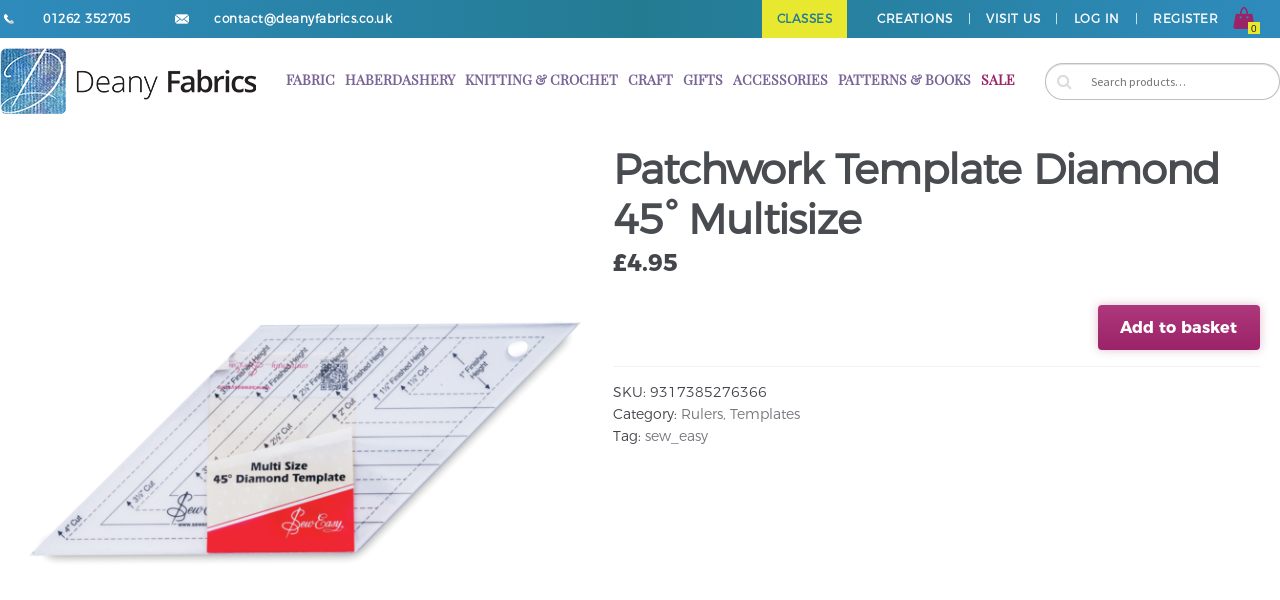

--- FILE ---
content_type: text/html; charset=UTF-8
request_url: https://deanyfabrics.co.uk/product/patchwork-template-diamond-45-multisize/
body_size: 15147
content:
	<!DOCTYPE html>
<html lang="en-GB">
<head>

<meta name="msvalidate.01" content="A8534C238357280D855DB66B915CC862" />

<meta charset="UTF-8">
<meta name="viewport" content="width=device-width, initial-scale=1, maximum-scale=1.0, user-scalable=no">

<meta property="og:title" content="Deany Fabrics - UK fabrics site" />
<meta property="og:description" content="Deany Fabrics is a small family owned and operated shop in the Yorkshirecoastal town of Bridlington." />
<meta property="og:image" content="https://deanyfabrics.co.uk/wp/wp-content/uploads/2017/02/fb.jpg" />

<link rel="icon" type="image/png" sizes="32x32" href="https://deanyfabrics.co.uk/wp-content/themes/deanystorefront/hardcode-include/art/favicon-32x32.png">

<title>Patchwork Template Diamond 45° Multisize &#8211; Deany Fabrics</title>
	<script type="text/javascript">
		var path = 'https://deanyfabrics.co.uk/wp-content/themes/deanystorefront';
		var url = 'https://deanyfabrics.co.uk';
		var ajaxurl = 'https://deanyfabrics.co.uk/wp-admin/admin-ajax.php';
	</script>
<meta name='robots' content='max-image-preview:large' />
<link rel='dns-prefetch' href='//deanyfabrics.co.uk' />
<link rel='dns-prefetch' href='//fonts.googleapis.com' />
<link rel="alternate" type="application/rss+xml" title="Deany Fabrics &raquo; Feed" href="https://deanyfabrics.co.uk/feed/" />
<link rel="alternate" type="application/rss+xml" title="Deany Fabrics &raquo; Comments Feed" href="https://deanyfabrics.co.uk/comments/feed/" />
<link rel="alternate" title="oEmbed (JSON)" type="application/json+oembed" href="https://deanyfabrics.co.uk/wp-json/oembed/1.0/embed?url=https%3A%2F%2Fdeanyfabrics.co.uk%2Fproduct%2Fpatchwork-template-diamond-45-multisize%2F" />
<link rel="alternate" title="oEmbed (XML)" type="text/xml+oembed" href="https://deanyfabrics.co.uk/wp-json/oembed/1.0/embed?url=https%3A%2F%2Fdeanyfabrics.co.uk%2Fproduct%2Fpatchwork-template-diamond-45-multisize%2F&#038;format=xml" />
<style id='wp-img-auto-sizes-contain-inline-css' type='text/css'>
img:is([sizes=auto i],[sizes^="auto," i]){contain-intrinsic-size:3000px 1500px}
/*# sourceURL=wp-img-auto-sizes-contain-inline-css */
</style>
<style id='wp-emoji-styles-inline-css' type='text/css'>

	img.wp-smiley, img.emoji {
		display: inline !important;
		border: none !important;
		box-shadow: none !important;
		height: 1em !important;
		width: 1em !important;
		margin: 0 0.07em !important;
		vertical-align: -0.1em !important;
		background: none !important;
		padding: 0 !important;
	}
/*# sourceURL=wp-emoji-styles-inline-css */
</style>
<style id='wp-block-library-inline-css' type='text/css'>
:root{--wp-block-synced-color:#7a00df;--wp-block-synced-color--rgb:122,0,223;--wp-bound-block-color:var(--wp-block-synced-color);--wp-editor-canvas-background:#ddd;--wp-admin-theme-color:#007cba;--wp-admin-theme-color--rgb:0,124,186;--wp-admin-theme-color-darker-10:#006ba1;--wp-admin-theme-color-darker-10--rgb:0,107,160.5;--wp-admin-theme-color-darker-20:#005a87;--wp-admin-theme-color-darker-20--rgb:0,90,135;--wp-admin-border-width-focus:2px}@media (min-resolution:192dpi){:root{--wp-admin-border-width-focus:1.5px}}.wp-element-button{cursor:pointer}:root .has-very-light-gray-background-color{background-color:#eee}:root .has-very-dark-gray-background-color{background-color:#313131}:root .has-very-light-gray-color{color:#eee}:root .has-very-dark-gray-color{color:#313131}:root .has-vivid-green-cyan-to-vivid-cyan-blue-gradient-background{background:linear-gradient(135deg,#00d084,#0693e3)}:root .has-purple-crush-gradient-background{background:linear-gradient(135deg,#34e2e4,#4721fb 50%,#ab1dfe)}:root .has-hazy-dawn-gradient-background{background:linear-gradient(135deg,#faaca8,#dad0ec)}:root .has-subdued-olive-gradient-background{background:linear-gradient(135deg,#fafae1,#67a671)}:root .has-atomic-cream-gradient-background{background:linear-gradient(135deg,#fdd79a,#004a59)}:root .has-nightshade-gradient-background{background:linear-gradient(135deg,#330968,#31cdcf)}:root .has-midnight-gradient-background{background:linear-gradient(135deg,#020381,#2874fc)}:root{--wp--preset--font-size--normal:16px;--wp--preset--font-size--huge:42px}.has-regular-font-size{font-size:1em}.has-larger-font-size{font-size:2.625em}.has-normal-font-size{font-size:var(--wp--preset--font-size--normal)}.has-huge-font-size{font-size:var(--wp--preset--font-size--huge)}.has-text-align-center{text-align:center}.has-text-align-left{text-align:left}.has-text-align-right{text-align:right}.has-fit-text{white-space:nowrap!important}#end-resizable-editor-section{display:none}.aligncenter{clear:both}.items-justified-left{justify-content:flex-start}.items-justified-center{justify-content:center}.items-justified-right{justify-content:flex-end}.items-justified-space-between{justify-content:space-between}.screen-reader-text{border:0;clip-path:inset(50%);height:1px;margin:-1px;overflow:hidden;padding:0;position:absolute;width:1px;word-wrap:normal!important}.screen-reader-text:focus{background-color:#ddd;clip-path:none;color:#444;display:block;font-size:1em;height:auto;left:5px;line-height:normal;padding:15px 23px 14px;text-decoration:none;top:5px;width:auto;z-index:100000}html :where(.has-border-color){border-style:solid}html :where([style*=border-top-color]){border-top-style:solid}html :where([style*=border-right-color]){border-right-style:solid}html :where([style*=border-bottom-color]){border-bottom-style:solid}html :where([style*=border-left-color]){border-left-style:solid}html :where([style*=border-width]){border-style:solid}html :where([style*=border-top-width]){border-top-style:solid}html :where([style*=border-right-width]){border-right-style:solid}html :where([style*=border-bottom-width]){border-bottom-style:solid}html :where([style*=border-left-width]){border-left-style:solid}html :where(img[class*=wp-image-]){height:auto;max-width:100%}:where(figure){margin:0 0 1em}html :where(.is-position-sticky){--wp-admin--admin-bar--position-offset:var(--wp-admin--admin-bar--height,0px)}@media screen and (max-width:600px){html :where(.is-position-sticky){--wp-admin--admin-bar--position-offset:0px}}

/*# sourceURL=wp-block-library-inline-css */
</style><link rel='stylesheet' id='wc-blocks-style-css' href='https://deanyfabrics.co.uk/wp-content/plugins/woocommerce/assets/client/blocks/wc-blocks.css?ver=wc-10.2.2' type='text/css' media='all' />
<style id='global-styles-inline-css' type='text/css'>
:root{--wp--preset--aspect-ratio--square: 1;--wp--preset--aspect-ratio--4-3: 4/3;--wp--preset--aspect-ratio--3-4: 3/4;--wp--preset--aspect-ratio--3-2: 3/2;--wp--preset--aspect-ratio--2-3: 2/3;--wp--preset--aspect-ratio--16-9: 16/9;--wp--preset--aspect-ratio--9-16: 9/16;--wp--preset--color--black: #000000;--wp--preset--color--cyan-bluish-gray: #abb8c3;--wp--preset--color--white: #ffffff;--wp--preset--color--pale-pink: #f78da7;--wp--preset--color--vivid-red: #cf2e2e;--wp--preset--color--luminous-vivid-orange: #ff6900;--wp--preset--color--luminous-vivid-amber: #fcb900;--wp--preset--color--light-green-cyan: #7bdcb5;--wp--preset--color--vivid-green-cyan: #00d084;--wp--preset--color--pale-cyan-blue: #8ed1fc;--wp--preset--color--vivid-cyan-blue: #0693e3;--wp--preset--color--vivid-purple: #9b51e0;--wp--preset--gradient--vivid-cyan-blue-to-vivid-purple: linear-gradient(135deg,rgb(6,147,227) 0%,rgb(155,81,224) 100%);--wp--preset--gradient--light-green-cyan-to-vivid-green-cyan: linear-gradient(135deg,rgb(122,220,180) 0%,rgb(0,208,130) 100%);--wp--preset--gradient--luminous-vivid-amber-to-luminous-vivid-orange: linear-gradient(135deg,rgb(252,185,0) 0%,rgb(255,105,0) 100%);--wp--preset--gradient--luminous-vivid-orange-to-vivid-red: linear-gradient(135deg,rgb(255,105,0) 0%,rgb(207,46,46) 100%);--wp--preset--gradient--very-light-gray-to-cyan-bluish-gray: linear-gradient(135deg,rgb(238,238,238) 0%,rgb(169,184,195) 100%);--wp--preset--gradient--cool-to-warm-spectrum: linear-gradient(135deg,rgb(74,234,220) 0%,rgb(151,120,209) 20%,rgb(207,42,186) 40%,rgb(238,44,130) 60%,rgb(251,105,98) 80%,rgb(254,248,76) 100%);--wp--preset--gradient--blush-light-purple: linear-gradient(135deg,rgb(255,206,236) 0%,rgb(152,150,240) 100%);--wp--preset--gradient--blush-bordeaux: linear-gradient(135deg,rgb(254,205,165) 0%,rgb(254,45,45) 50%,rgb(107,0,62) 100%);--wp--preset--gradient--luminous-dusk: linear-gradient(135deg,rgb(255,203,112) 0%,rgb(199,81,192) 50%,rgb(65,88,208) 100%);--wp--preset--gradient--pale-ocean: linear-gradient(135deg,rgb(255,245,203) 0%,rgb(182,227,212) 50%,rgb(51,167,181) 100%);--wp--preset--gradient--electric-grass: linear-gradient(135deg,rgb(202,248,128) 0%,rgb(113,206,126) 100%);--wp--preset--gradient--midnight: linear-gradient(135deg,rgb(2,3,129) 0%,rgb(40,116,252) 100%);--wp--preset--font-size--small: 13px;--wp--preset--font-size--medium: 20px;--wp--preset--font-size--large: 36px;--wp--preset--font-size--x-large: 42px;--wp--preset--spacing--20: 0.44rem;--wp--preset--spacing--30: 0.67rem;--wp--preset--spacing--40: 1rem;--wp--preset--spacing--50: 1.5rem;--wp--preset--spacing--60: 2.25rem;--wp--preset--spacing--70: 3.38rem;--wp--preset--spacing--80: 5.06rem;--wp--preset--shadow--natural: 6px 6px 9px rgba(0, 0, 0, 0.2);--wp--preset--shadow--deep: 12px 12px 50px rgba(0, 0, 0, 0.4);--wp--preset--shadow--sharp: 6px 6px 0px rgba(0, 0, 0, 0.2);--wp--preset--shadow--outlined: 6px 6px 0px -3px rgb(255, 255, 255), 6px 6px rgb(0, 0, 0);--wp--preset--shadow--crisp: 6px 6px 0px rgb(0, 0, 0);}:where(.is-layout-flex){gap: 0.5em;}:where(.is-layout-grid){gap: 0.5em;}body .is-layout-flex{display: flex;}.is-layout-flex{flex-wrap: wrap;align-items: center;}.is-layout-flex > :is(*, div){margin: 0;}body .is-layout-grid{display: grid;}.is-layout-grid > :is(*, div){margin: 0;}:where(.wp-block-columns.is-layout-flex){gap: 2em;}:where(.wp-block-columns.is-layout-grid){gap: 2em;}:where(.wp-block-post-template.is-layout-flex){gap: 1.25em;}:where(.wp-block-post-template.is-layout-grid){gap: 1.25em;}.has-black-color{color: var(--wp--preset--color--black) !important;}.has-cyan-bluish-gray-color{color: var(--wp--preset--color--cyan-bluish-gray) !important;}.has-white-color{color: var(--wp--preset--color--white) !important;}.has-pale-pink-color{color: var(--wp--preset--color--pale-pink) !important;}.has-vivid-red-color{color: var(--wp--preset--color--vivid-red) !important;}.has-luminous-vivid-orange-color{color: var(--wp--preset--color--luminous-vivid-orange) !important;}.has-luminous-vivid-amber-color{color: var(--wp--preset--color--luminous-vivid-amber) !important;}.has-light-green-cyan-color{color: var(--wp--preset--color--light-green-cyan) !important;}.has-vivid-green-cyan-color{color: var(--wp--preset--color--vivid-green-cyan) !important;}.has-pale-cyan-blue-color{color: var(--wp--preset--color--pale-cyan-blue) !important;}.has-vivid-cyan-blue-color{color: var(--wp--preset--color--vivid-cyan-blue) !important;}.has-vivid-purple-color{color: var(--wp--preset--color--vivid-purple) !important;}.has-black-background-color{background-color: var(--wp--preset--color--black) !important;}.has-cyan-bluish-gray-background-color{background-color: var(--wp--preset--color--cyan-bluish-gray) !important;}.has-white-background-color{background-color: var(--wp--preset--color--white) !important;}.has-pale-pink-background-color{background-color: var(--wp--preset--color--pale-pink) !important;}.has-vivid-red-background-color{background-color: var(--wp--preset--color--vivid-red) !important;}.has-luminous-vivid-orange-background-color{background-color: var(--wp--preset--color--luminous-vivid-orange) !important;}.has-luminous-vivid-amber-background-color{background-color: var(--wp--preset--color--luminous-vivid-amber) !important;}.has-light-green-cyan-background-color{background-color: var(--wp--preset--color--light-green-cyan) !important;}.has-vivid-green-cyan-background-color{background-color: var(--wp--preset--color--vivid-green-cyan) !important;}.has-pale-cyan-blue-background-color{background-color: var(--wp--preset--color--pale-cyan-blue) !important;}.has-vivid-cyan-blue-background-color{background-color: var(--wp--preset--color--vivid-cyan-blue) !important;}.has-vivid-purple-background-color{background-color: var(--wp--preset--color--vivid-purple) !important;}.has-black-border-color{border-color: var(--wp--preset--color--black) !important;}.has-cyan-bluish-gray-border-color{border-color: var(--wp--preset--color--cyan-bluish-gray) !important;}.has-white-border-color{border-color: var(--wp--preset--color--white) !important;}.has-pale-pink-border-color{border-color: var(--wp--preset--color--pale-pink) !important;}.has-vivid-red-border-color{border-color: var(--wp--preset--color--vivid-red) !important;}.has-luminous-vivid-orange-border-color{border-color: var(--wp--preset--color--luminous-vivid-orange) !important;}.has-luminous-vivid-amber-border-color{border-color: var(--wp--preset--color--luminous-vivid-amber) !important;}.has-light-green-cyan-border-color{border-color: var(--wp--preset--color--light-green-cyan) !important;}.has-vivid-green-cyan-border-color{border-color: var(--wp--preset--color--vivid-green-cyan) !important;}.has-pale-cyan-blue-border-color{border-color: var(--wp--preset--color--pale-cyan-blue) !important;}.has-vivid-cyan-blue-border-color{border-color: var(--wp--preset--color--vivid-cyan-blue) !important;}.has-vivid-purple-border-color{border-color: var(--wp--preset--color--vivid-purple) !important;}.has-vivid-cyan-blue-to-vivid-purple-gradient-background{background: var(--wp--preset--gradient--vivid-cyan-blue-to-vivid-purple) !important;}.has-light-green-cyan-to-vivid-green-cyan-gradient-background{background: var(--wp--preset--gradient--light-green-cyan-to-vivid-green-cyan) !important;}.has-luminous-vivid-amber-to-luminous-vivid-orange-gradient-background{background: var(--wp--preset--gradient--luminous-vivid-amber-to-luminous-vivid-orange) !important;}.has-luminous-vivid-orange-to-vivid-red-gradient-background{background: var(--wp--preset--gradient--luminous-vivid-orange-to-vivid-red) !important;}.has-very-light-gray-to-cyan-bluish-gray-gradient-background{background: var(--wp--preset--gradient--very-light-gray-to-cyan-bluish-gray) !important;}.has-cool-to-warm-spectrum-gradient-background{background: var(--wp--preset--gradient--cool-to-warm-spectrum) !important;}.has-blush-light-purple-gradient-background{background: var(--wp--preset--gradient--blush-light-purple) !important;}.has-blush-bordeaux-gradient-background{background: var(--wp--preset--gradient--blush-bordeaux) !important;}.has-luminous-dusk-gradient-background{background: var(--wp--preset--gradient--luminous-dusk) !important;}.has-pale-ocean-gradient-background{background: var(--wp--preset--gradient--pale-ocean) !important;}.has-electric-grass-gradient-background{background: var(--wp--preset--gradient--electric-grass) !important;}.has-midnight-gradient-background{background: var(--wp--preset--gradient--midnight) !important;}.has-small-font-size{font-size: var(--wp--preset--font-size--small) !important;}.has-medium-font-size{font-size: var(--wp--preset--font-size--medium) !important;}.has-large-font-size{font-size: var(--wp--preset--font-size--large) !important;}.has-x-large-font-size{font-size: var(--wp--preset--font-size--x-large) !important;}
/*# sourceURL=global-styles-inline-css */
</style>

<style id='classic-theme-styles-inline-css' type='text/css'>
/*! This file is auto-generated */
.wp-block-button__link{color:#fff;background-color:#32373c;border-radius:9999px;box-shadow:none;text-decoration:none;padding:calc(.667em + 2px) calc(1.333em + 2px);font-size:1.125em}.wp-block-file__button{background:#32373c;color:#fff;text-decoration:none}
/*# sourceURL=/wp-includes/css/classic-themes.min.css */
</style>
<style id='woocommerce-inline-inline-css' type='text/css'>
.woocommerce form .form-row .required { visibility: visible; }
/*# sourceURL=woocommerce-inline-inline-css */
</style>
<link rel='stylesheet' id='brands-styles-css' href='https://deanyfabrics.co.uk/wp-content/plugins/woocommerce/assets/css/brands.css?ver=10.2.2' type='text/css' media='all' />
<link rel='stylesheet' id='storefront-style-css' href='https://deanyfabrics.co.uk/wp-content/themes/deanystorefront/style.css?ver=6.9' type='text/css' media='all' />
<style id='storefront-style-inline-css' type='text/css'>

			.main-navigation ul li a,
			.site-title a,
			ul.menu li a,
			.site-branding h1 a,
			.site-footer .storefront-handheld-footer-bar a:not(.button),
			button.menu-toggle,
			button.menu-toggle:hover {
				color: #d5d9db;
			}

			button.menu-toggle,
			button.menu-toggle:hover {
				border-color: #d5d9db;
			}

			.main-navigation ul li a:hover,
			.main-navigation ul li:hover > a,
			.site-title a:hover,
			a.cart-contents:hover,
			.site-header-cart .widget_shopping_cart a:hover,
			.site-header-cart:hover > li > a,
			.site-header ul.menu li.current-menu-item > a {
				color: #ffffff;
			}

			table th {
				background-color: #f8f8f8;
			}

			table tbody td {
				background-color: #fdfdfd;
			}

			table tbody tr:nth-child(2n) td {
				background-color: #fbfbfb;
			}

			.site-header,
			.secondary-navigation ul ul,
			.main-navigation ul.menu > li.menu-item-has-children:after,
			.secondary-navigation ul.menu ul,
			.storefront-handheld-footer-bar,
			.storefront-handheld-footer-bar ul li > a,
			.storefront-handheld-footer-bar ul li.search .site-search,
			button.menu-toggle,
			button.menu-toggle:hover {
				background-color: #2c2d33;
			}

			p.site-description,
			.site-header,
			.storefront-handheld-footer-bar {
				color: #9aa0a7;
			}

			.storefront-handheld-footer-bar ul li.cart .count,
			button.menu-toggle:after,
			button.menu-toggle:before,
			button.menu-toggle span:before {
				background-color: #d5d9db;
			}

			.storefront-handheld-footer-bar ul li.cart .count {
				color: #2c2d33;
			}

			.storefront-handheld-footer-bar ul li.cart .count {
				border-color: #2c2d33;
			}

			h1, h2, h3, h4, h5, h6 {
				color: #484c51;
			}

			.widget h1 {
				border-bottom-color: #484c51;
			}

			body,
			.secondary-navigation a,
			.onsale,
			.pagination .page-numbers li .page-numbers:not(.current), .woocommerce-pagination .page-numbers li .page-numbers:not(.current) {
				color: #43454b;
			}

			.widget-area .widget a,
			.hentry .entry-header .posted-on a,
			.hentry .entry-header .byline a {
				color: #75777d;
			}

			a  {
				color: #96588a;
			}

			a:focus,
			.button:focus,
			.button.alt:focus,
			.button.added_to_cart:focus,
			.button.wc-forward:focus,
			button:focus,
			input[type="button"]:focus,
			input[type="reset"]:focus,
			input[type="submit"]:focus {
				outline-color: #96588a;
			}

			button, input[type="button"], input[type="reset"], input[type="submit"], .button, .added_to_cart, .widget a.button, .site-header-cart .widget_shopping_cart a.button {
				background-color: #96588a;
				border-color: #96588a;
				color: #ffffff;
			}

			button:hover, input[type="button"]:hover, input[type="reset"]:hover, input[type="submit"]:hover, .button:hover, .added_to_cart:hover, .widget a.button:hover, .site-header-cart .widget_shopping_cart a.button:hover {
				background-color: #7d3f71;
				border-color: #7d3f71;
				color: #ffffff;
			}

			button.alt, input[type="button"].alt, input[type="reset"].alt, input[type="submit"].alt, .button.alt, .added_to_cart.alt, .widget-area .widget a.button.alt, .added_to_cart, .pagination .page-numbers li .page-numbers.current, .woocommerce-pagination .page-numbers li .page-numbers.current, .widget a.button.checkout {
				background-color: #2c2d33;
				border-color: #2c2d33;
				color: #ffffff;
			}

			button.alt:hover, input[type="button"].alt:hover, input[type="reset"].alt:hover, input[type="submit"].alt:hover, .button.alt:hover, .added_to_cart.alt:hover, .widget-area .widget a.button.alt:hover, .added_to_cart:hover, .widget a.button.checkout:hover {
				background-color: #13141a;
				border-color: #13141a;
				color: #ffffff;
			}

			#comments .comment-list .comment-content .comment-text {
				background-color: #f8f8f8;
			}

			.site-footer {
				background-color: #f0f0f0;
				color: #61656b;
			}

			.site-footer a:not(.button) {
				color: #2c2d33;
			}

			.site-footer h1, .site-footer h2, .site-footer h3, .site-footer h4, .site-footer h5, .site-footer h6 {
				color: #494c50;
			}

			#order_review,
			#payment .payment_methods > li .payment_box {
				background-color: #ffffff;
			}

			#payment .payment_methods > li {
				background-color: #fafafa;
			}

			#payment .payment_methods > li:hover {
				background-color: #f5f5f5;
			}

			@media screen and ( min-width: 768px ) {
				.secondary-navigation ul.menu a:hover {
					color: #b3b9c0;
				}

				.secondary-navigation ul.menu a {
					color: #9aa0a7;
				}

				.site-header-cart .widget_shopping_cart,
				.main-navigation ul.menu ul.sub-menu,
				.main-navigation ul.nav-menu ul.children {
					background-color: #24252b;
				}
			}
/*# sourceURL=storefront-style-inline-css */
</style>
<link rel='stylesheet' id='storefront-fonts-css' href='https://fonts.googleapis.com/css?family=Source+Sans+Pro:400,300,300italic,400italic,700,900&#038;subset=latin%2Clatin-ext' type='text/css' media='all' />
<link rel='stylesheet' id='storefront-woocommerce-style-css' href='https://deanyfabrics.co.uk/wp-content/themes/deanystorefront/assets/sass/woocommerce/woocommerce.css?ver=6.9' type='text/css' media='all' />
<style id='storefront-woocommerce-style-inline-css' type='text/css'>

			a.cart-contents,
			.site-header-cart .widget_shopping_cart a {
				color: #d5d9db;
			}

			table.cart td.product-remove,
			table.cart td.actions {
				border-top-color: #ffffff;
			}

			.woocommerce-tabs ul.tabs li.active a,
			ul.products li.product .price,
			.onsale,
			.widget_search form:before,
			.widget_product_search form:before {
				color: #43454b;
			}

			.woocommerce-breadcrumb a,
			a.woocommerce-review-link,
			.product_meta a {
				color: #75777d;
			}

			.onsale {
				border-color: #43454b;
			}

			.star-rating span:before,
			.quantity .plus, .quantity .minus,
			p.stars a:hover:after,
			p.stars a:after,
			.star-rating span:before,
			#payment .payment_methods li input[type=radio]:first-child:checked+label:before {
				color: #96588a;
			}

			.widget_price_filter .ui-slider .ui-slider-range,
			.widget_price_filter .ui-slider .ui-slider-handle {
				background-color: #96588a;
			}

			.woocommerce-breadcrumb,
			#reviews .commentlist li .comment_container {
				background-color: #f8f8f8;
			}

			.order_details {
				background-color: #f8f8f8;
			}

			.order_details li {
				border-bottom: 1px dotted #e3e3e3;
			}

			.order_details:before,
			.order_details:after {
				background: -webkit-linear-gradient(transparent 0,transparent 0),-webkit-linear-gradient(135deg,#f8f8f8 33.33%,transparent 33.33%),-webkit-linear-gradient(45deg,#f8f8f8 33.33%,transparent 33.33%)
			}

			p.stars a:before,
			p.stars a:hover~a:before,
			p.stars.selected a.active~a:before {
				color: #43454b;
			}

			p.stars.selected a.active:before,
			p.stars:hover a:before,
			p.stars.selected a:not(.active):before,
			p.stars.selected a.active:before {
				color: #96588a;
			}

			.single-product div.product .woocommerce-product-gallery .woocommerce-product-gallery__trigger {
				background-color: #96588a;
				color: #ffffff;
			}

			.single-product div.product .woocommerce-product-gallery .woocommerce-product-gallery__trigger:hover {
				background-color: #7d3f71;
				border-color: #7d3f71;
				color: #ffffff;
			}

			@media screen and ( min-width: 768px ) {
				.site-header-cart .widget_shopping_cart,
				.site-header .product_list_widget li .quantity {
					color: #9aa0a7;
				}
			}
/*# sourceURL=storefront-woocommerce-style-inline-css */
</style>
<link rel='stylesheet' id='storefront-woocommerce-brands-style-css' href='https://deanyfabrics.co.uk/wp-content/themes/deanystorefront/assets/sass/woocommerce/extensions/brands.css?ver=6.9' type='text/css' media='all' />
<link rel='stylesheet' id='hardcode-css-css' href='https://deanyfabrics.co.uk/wp-content/themes/deanystorefront/hardcode-include/css/style.css?ver=6.9' type='text/css' media='all' />
<script type="text/javascript" src="https://deanyfabrics.co.uk/wp-includes/js/jquery/jquery.min.js?ver=3.7.1" id="jquery-core-js"></script>
<script type="text/javascript" src="https://deanyfabrics.co.uk/wp-includes/js/jquery/jquery-migrate.min.js?ver=3.4.1" id="jquery-migrate-js"></script>
<script type="text/javascript" src="https://deanyfabrics.co.uk/wp-content/plugins/woocommerce/assets/js/jquery-blockui/jquery.blockUI.min.js?ver=2.7.0-wc.10.2.2" id="jquery-blockui-js" defer="defer" data-wp-strategy="defer"></script>
<script type="text/javascript" id="wc-add-to-cart-js-extra">
/* <![CDATA[ */
var wc_add_to_cart_params = {"ajax_url":"/wp-admin/admin-ajax.php","wc_ajax_url":"/?wc-ajax=%%endpoint%%","i18n_view_cart":"View basket","cart_url":"https://deanyfabrics.co.uk/basket/","is_cart":"","cart_redirect_after_add":"no"};
//# sourceURL=wc-add-to-cart-js-extra
/* ]]> */
</script>
<script type="text/javascript" src="https://deanyfabrics.co.uk/wp-content/plugins/woocommerce/assets/js/frontend/add-to-cart.min.js?ver=10.2.2" id="wc-add-to-cart-js" defer="defer" data-wp-strategy="defer"></script>
<script type="text/javascript" id="wc-single-product-js-extra">
/* <![CDATA[ */
var wc_single_product_params = {"i18n_required_rating_text":"Please select a rating","i18n_rating_options":["1 of 5 stars","2 of 5 stars","3 of 5 stars","4 of 5 stars","5 of 5 stars"],"i18n_product_gallery_trigger_text":"View full-screen image gallery","review_rating_required":"yes","flexslider":{"rtl":false,"animation":"slide","smoothHeight":true,"directionNav":false,"controlNav":"thumbnails","slideshow":false,"animationSpeed":500,"animationLoop":false,"allowOneSlide":false},"zoom_enabled":"","zoom_options":[],"photoswipe_enabled":"","photoswipe_options":{"shareEl":false,"closeOnScroll":false,"history":false,"hideAnimationDuration":0,"showAnimationDuration":0},"flexslider_enabled":""};
//# sourceURL=wc-single-product-js-extra
/* ]]> */
</script>
<script type="text/javascript" src="https://deanyfabrics.co.uk/wp-content/plugins/woocommerce/assets/js/frontend/single-product.min.js?ver=10.2.2" id="wc-single-product-js" defer="defer" data-wp-strategy="defer"></script>
<script type="text/javascript" src="https://deanyfabrics.co.uk/wp-content/plugins/woocommerce/assets/js/js-cookie/js.cookie.min.js?ver=2.1.4-wc.10.2.2" id="js-cookie-js" defer="defer" data-wp-strategy="defer"></script>
<script type="text/javascript" id="woocommerce-js-extra">
/* <![CDATA[ */
var woocommerce_params = {"ajax_url":"/wp-admin/admin-ajax.php","wc_ajax_url":"/?wc-ajax=%%endpoint%%","i18n_password_show":"Show password","i18n_password_hide":"Hide password"};
//# sourceURL=woocommerce-js-extra
/* ]]> */
</script>
<script type="text/javascript" src="https://deanyfabrics.co.uk/wp-content/plugins/woocommerce/assets/js/frontend/woocommerce.min.js?ver=10.2.2" id="woocommerce-js" defer="defer" data-wp-strategy="defer"></script>
<script type="text/javascript" id="WCPAY_ASSETS-js-extra">
/* <![CDATA[ */
var wcpayAssets = {"url":"https://deanyfabrics.co.uk/wp-content/plugins/woocommerce-payments/dist/"};
//# sourceURL=WCPAY_ASSETS-js-extra
/* ]]> */
</script>
<script type="text/javascript" src="https://deanyfabrics.co.uk/wp-content/themes/deanystorefront/hardcode-include/js/header.js?ver=6.9" id="header-js-js"></script>
<link rel="https://api.w.org/" href="https://deanyfabrics.co.uk/wp-json/" /><link rel="alternate" title="JSON" type="application/json" href="https://deanyfabrics.co.uk/wp-json/wp/v2/product/2122" /><link rel="EditURI" type="application/rsd+xml" title="RSD" href="https://deanyfabrics.co.uk/xmlrpc.php?rsd" />
<meta name="generator" content="WordPress 6.9" />
<meta name="generator" content="WooCommerce 10.2.2" />
<link rel="canonical" href="https://deanyfabrics.co.uk/product/patchwork-template-diamond-45-multisize/" />
<link rel='shortlink' href='https://deanyfabrics.co.uk/?p=2122' />
<style></style>	<noscript><style>.woocommerce-product-gallery{ opacity: 1 !important; }</style></noscript>
	<style type="text/css">.recentcomments a{display:inline !important;padding:0 !important;margin:0 !important;}</style><style type="text/css" id="custom-background-css">
body.custom-background { background-color: #ffffff; }
</style>
			<style type="text/css" id="wp-custom-css">
			/*
You can add your own CSS here.

Click the help icon above to learn more.
*/
.woocommerce-product-gallery{opacity:9!important}		</style>
		
</head>

<body class="wp-singular product-template-default single single-product postid-2122 custom-background wp-theme-deanystorefront theme-deanystorefront woocommerce woocommerce-page woocommerce-no-js right-sidebar woocommerce-active" >

<script>

var bycolour = {
	'knitting' : 'black, black&amp;white, blue, brown, green, grey, orange, pink, purple, red, white, off_white, yellow, multicoloured, dots, floral, stripes',
	'gifts' : '',
	'craft' : 'brown, multicoloured, black, blue, brown, green, orange, red, white, yellow',
	'fabric' : 'black, black&amp;white, blue, brown, green, grey, orange, pink, purple, red, white, off_white, yellow, multicoloured, dots, floral, stripes',
	'haberdashery' : '',
	'patternsandbooks' : '',
	'accessories' : '',
};


for(key in bycolour) {
	if(bycolour[key])bycolour[key] = bycolour[key].replace(/ /g,'').split(',');
}

var bybrand = {
	'knitting' : 'hayfield, hoooked, patons, schachenmayr, sirdar',
	'gifts' : 'clover, deany_fabrics, groves, hemline, milward, sehlbach_and_whiting, tilda, trimits',
	'craft' : 'clover, craft_factory, deany_fabrics, prym, sew_easy, tilda, trimits',
	'fabric' : 'blank_quilting_company, groves,  Michael_Miller, moda, Stuart_Hillard, tilda',
	'haberdashery' : 'aurifil, anchor, clover, gutermann, klasse, Hemline, moon, odif, sew_easy , Q_A_threads, tilda',
	'patternsandbooks' : '',
	'accessories' : 'clover, fiskars, groves, gutermann, hemline, milward, odif, pony, prym, purelite, sew_easy, tilda, trimits, vervaco',
};

for(key in bybrand) {
	if(bybrand[key])bybrand[key] = bybrand[key].replace(/ /g,'').split(',');
}

</script>

<div id="header-menu-wrapper">
	<div id="header-menu">
		<a href="callto:01262352705">
			<img id="header-phone-icon" class="left" src="https://deanyfabrics.co.uk/wp-content/themes/deanystorefront/hardcode-include/art/phone.png">
			<p id="header-phone-number" class="left">01262 352705</p>
		</a>
		<a href="mailto:contact@deanyfabrics.co.uk">
			<img id="header-mail-icon" class="left" src="https://deanyfabrics.co.uk/wp-content/themes/deanystorefront/hardcode-include/art/mail.png">
			<p id="header-email" class="left">contact@deanyfabrics.co.uk</p>
		</a>

		<div class="right">
			<a href="https://deanyfabrics.co.uk/basket/"><img id="header-bag-icon" src="https://deanyfabrics.co.uk/wp-content/themes/deanystorefront/hardcode-include/art/bag.png"></a>
			<div id="header-bag-counter">
			0			</div>
		</div>
		<button id="header-menu-mobile" class="mbutton right">
			<span class="icon-bar"></span>
			<span class="icon-bar"></span>
			<span class="icon-bar"></span>
		</button>
		<div id="header-menu-links-wrapper" class="right">

            <a
                    class="header-menu-links classes-shop__link"
                    href="https://deanyfabrics.co.uk/classes-shop/"
                    style="background: #e8e830;color: #237b92;padding: 0px 15px;"
            >Classes</a>

						<a class="header-menu-links" href="https://deanyfabrics.co.uk/creations/">Creations</a>
			<p>|</p>
			<a class="header-menu-links" href="https://deanyfabrics.co.uk/visit-us/">Visit us</a>
			<p>|</p>
									<a class="header-menu-links" href="https://deanyfabrics.co.uk/?page_id=7&action=login">Log In</a>
						<p>|</p>
						<a class="header-menu-links" href="https://deanyfabrics.co.uk/?page_id=7&action=register">Register</a>
						
		</div>
	</div>
</div>

<div id="mobile-menu-hidden-wrapper">
	<div id="mobile-menu-hidden">
		<a href="https://deanyfabrics.co.uk/upload/">Upload</a><br>
		<a href="https://deanyfabrics.co.uk/creations/">Creations</a><br>
		<a href="https://deanyfabrics.co.uk/visit-us/">Visit us</a><br>
		<a href="https://deanyfabrics.co.uk/?page_id=7">My account</a><br>
	</div>
</div>

<div id="page" class="hfeed site">
	<header id="mainheader">
		<div id="header">
			<a href="https://deanyfabrics.co.uk/"><div id="header-logo" style="background-image:url(https://deanyfabrics.co.uk/wp-content/themes/deanystorefront/hardcode-include/art/logo.png)"></div></a>
			<div id="header-links-wrapper">

				<a class="header-links left" href="https://deanyfabrics.co.uk/subcategories/?bycategory=Fabric" id="Fabric">Fabric</a>
				<a class="header-links left" href="https://deanyfabrics.co.uk/subcategories/?bycategory=Haberdashery" id="Haberdashery">Haberdashery</a>
				<a class="header-links left" href="https://deanyfabrics.co.uk/subcategories/?bycategory=83" id="Knitting">Knitting & Crochet</a>
				<a class="header-links left" href="https://deanyfabrics.co.uk/product-category/craft/" id="Craft">Craft</a>
				<a class="header-links left" href="https://deanyfabrics.co.uk/product-category/gifts/"" id="Gifts">Gifts</a>
				<a class="header-links left" href="https://deanyfabrics.co.uk/subcategories/?bycategory=Accessories" id="Accessories">Accessories</a>
				<a class="header-links left" href="https://deanyfabrics.co.uk/subcategories/?bycategory=Patterns%20and%20books" id="Patternsandbooks">Patterns & books</a>

				<a class="sale left" href="https://deanyfabrics.co.uk/?page_id=169">Sale</a>
			</div>
			<div id="productsearch">
							<div class="site-search">
				<div class="widget woocommerce widget_product_search"><form role="search" method="get" class="woocommerce-product-search" action="https://deanyfabrics.co.uk/">
	<label class="screen-reader-text" for="woocommerce-product-search-field-0">Search for:</label>
	<input type="search" id="woocommerce-product-search-field-0" class="search-field" placeholder="Search products&hellip;" value="" name="s" />
	<input type="hidden" name="post_type" value="product" />
</form>
</div>			</div>
					</div>
			<!-- <div id="category-hover-helper">
			</div> -->
		</div>

		<div class="hidden" id="Knitting-point">
			<a href="https://deanyfabrics.co.uk/product-category/knitting/knitting-accessories/"><p class="category-item">Knitting Accessories</p></a><a href="https://deanyfabrics.co.uk/subcategories/?bycategory=Yarn"><p class="category-item">Yarn</p></a>		</div>

		<div class="hidden" id="Gifts-point">
					</div>

		<div class="hidden" id="Craft-point">
					</div>

		<div class="hidden" id="Fabric-point">
			<a href="https://deanyfabrics.co.uk/product-category/fabric/panel/"><p class="category-item">Panel</p></a><a href="https://deanyfabrics.co.uk/product-category/fabric/christmas/"><p class="category-item">Christmas</p></a><a href="https://deanyfabrics.co.uk/product-category/fabric/craft-fabrics/"><p class="category-item">Craft Fabrics</p></a><a href="https://deanyfabrics.co.uk/product-category/fabric/fat-quarters/"><p class="category-item">Fat Quarters</p></a><a href="https://deanyfabrics.co.uk/product-category/fabric/scrim/"><p class="category-item">SCRIM</p></a><a href="https://deanyfabrics.co.uk/product-category/fabric/quilt-batting/"><p class="category-item">Wadding / Batting</p></a><a href="https://deanyfabrics.co.uk/product-category/fabric/dress-fabrics/"><p class="category-item">Clothing Fabrics</p></a><a href="https://deanyfabrics.co.uk/product-category/fabric/curtain-fabric/"><p class="category-item">Curtain Fabric</p></a><a href="https://deanyfabrics.co.uk/product-category/fabric/water-resistant/"><p class="category-item">Water Resistant</p></a><a href="https://deanyfabrics.co.uk/product-category/fabric/100-cotton/"><p class="category-item">100% Cotton</p></a><a href="https://deanyfabrics.co.uk/product-category/fabric/fleece/"><p class="category-item">Fleece</p></a><a href="https://deanyfabrics.co.uk/product-category/fabric/polycotton/"><p class="category-item">Polycotton</p></a><a href="https://deanyfabrics.co.uk/product-category/fabric/quilting-pre-cut/"><p class="category-item">Quilting pre-cut</p></a>		</div>
		<div class="hidden" id="Haberdashery-point">
			<a href="https://deanyfabrics.co.uk/product-category/haberdashery/buttons/"><p class="category-item">Buttons</p></a><a href="https://deanyfabrics.co.uk/product-category/haberdashery/clips/"><p class="category-item">Fastenings</p></a><a href="https://deanyfabrics.co.uk/product-category/haberdashery/misc-haberdashery/"><p class="category-item">Misc Haberdashery</p></a><a href="https://deanyfabrics.co.uk/subcategories/?bycategory=Pins and Needles"><p class="category-item">Pins and Needles</p></a><a href="https://deanyfabrics.co.uk/product-category/haberdashery/ribbon/"><p class="category-item">Ribbon, Bows, Trim</p></a><a href="https://deanyfabrics.co.uk/product-category/haberdashery/thread/"><p class="category-item">Thread</p></a>		</div>
<!-- 		<div class="hidden" id="Yarn-point">
			<a href="https://deanyfabrics.co.uk/product-category/knitting/yarn/sirdar/"><p class="category-item">Sirdar</p></a><a href="https://deanyfabrics.co.uk/product-category/knitting/yarn/wool/"><p class="category-item">Wool</p></a><a href="https://deanyfabrics.co.uk/product-category/knitting/yarn/hoooked/"><p class="category-item">Hoooked</p></a>		</div> -->
		<div class="hidden" id="Patternsandbooks-point">
					</div>

		<div class="hidden" id="Accessories-point">
			<a href="https://deanyfabrics.co.uk/product-category/accessories/misc/"><p class="category-item">Misc Accessories</p></a><a href="https://deanyfabrics.co.uk/product-category/accessories/bridal/"><p class="category-item">Bridal</p></a><a href="https://deanyfabrics.co.uk/product-category/accessories/scissors-cutters/"><p class="category-item">Scissors, Cutters</p></a><a href="https://deanyfabrics.co.uk/product-category/accessories/rulers-templates/"><p class="category-item">Rulers, Templates</p></a><a href="https://deanyfabrics.co.uk/product-category/accessories/bags/"><p class="category-item">Sewing Boxes, Bags</p></a>		</div>


		<div id="category">
			<div class="category-by left">
				<p class="category-title">By category</p>
				<div id="category-holder">
				</div>
			</div>
			<div id="bybrand" class="category-by left">
				<p class="category-title">By brand</p>
			</div>
			<div id="bycolor" class="category-by left">
				<p class="category-title">By colour</p>
			</div>
		</div>
		<script src="https://deanyfabrics.co.uk/wp-content/themes/deanystorefront/hardcode-include/js/category.js"></script>
	</header>

	
		<nav class="woocommerce-breadcrumb" aria-label="Breadcrumb"><a href="https://deanyfabrics.co.uk">Home</a>&nbsp;&#47;&nbsp;<a href="https://deanyfabrics.co.uk/product-category/accessories/">Accessories</a>&nbsp;&#47;&nbsp;<a href="https://deanyfabrics.co.uk/product-category/accessories/rulers-templates/">Rulers, Templates</a>&nbsp;&#47;&nbsp;Patchwork Template Diamond 45° Multisize</nav><div class="woocommerce"></div>
			<div id="primary" class="content-area">
			<main id="main" class="site-main" role="main">
		
					
			<div class="woocommerce-notices-wrapper"></div><div id="product-2122" class="product type-product post-2122 status-publish first instock product_cat-rulers-templates product_tag-sew_easy has-post-thumbnail shipping-taxable purchasable product-type-simple">

	<div class="woocommerce-product-gallery woocommerce-product-gallery--with-images woocommerce-product-gallery--columns-4 images" data-columns="4" style="opacity: 0; transition: opacity .25s ease-in-out;">
	<figure class="woocommerce-product-gallery__wrapper">
		<div data-thumb="https://deanyfabrics.co.uk/wp-content/uploads/2017/02/deany-fabrics-1211119-100x100.png" class="woocommerce-product-gallery__image"><a href="https://deanyfabrics.co.uk/wp-content/uploads/2017/02/deany-fabrics-1211119.png"><img width="600" height="600" src="https://deanyfabrics.co.uk/wp-content/uploads/2017/02/deany-fabrics-1211119-600x600.png" class="attachment-shop_single size-shop_single wp-post-image" alt="" title="" data-src="https://deanyfabrics.co.uk/wp-content/uploads/2017/02/deany-fabrics-1211119.png" data-large_image="https://deanyfabrics.co.uk/wp-content/uploads/2017/02/deany-fabrics-1211119.png" data-large_image_width="1200" data-large_image_height="1200" decoding="async" fetchpriority="high" srcset="https://deanyfabrics.co.uk/wp-content/uploads/2017/02/deany-fabrics-1211119-600x600.png 600w, https://deanyfabrics.co.uk/wp-content/uploads/2017/02/deany-fabrics-1211119-300x300.png 300w, https://deanyfabrics.co.uk/wp-content/uploads/2017/02/deany-fabrics-1211119-100x100.png 100w, https://deanyfabrics.co.uk/wp-content/uploads/2017/02/deany-fabrics-1211119-150x150.png 150w, https://deanyfabrics.co.uk/wp-content/uploads/2017/02/deany-fabrics-1211119-768x768.png 768w, https://deanyfabrics.co.uk/wp-content/uploads/2017/02/deany-fabrics-1211119-1024x1024.png 1024w, https://deanyfabrics.co.uk/wp-content/uploads/2017/02/deany-fabrics-1211119.png 1200w" sizes="(max-width: 600px) 100vw, 600px" /></a></div>	</figure>
</div>
<link rel="stylesheet" type="text/css" href="https://deanyfabrics.co.uk/wp-content/themes/deanystorefront/hardcode-include/css/lightbox.css">
<script src="https://deanyfabrics.co.uk/wp-content/themes/deanystorefront/hardcode-include/js/imglightbox.js"></script>
<script>
	(function($){
		var index = 1;
		$('img').each(function(){
			$(this).attr('data-lightbox', 'Image-' + index );
			index++;
		});
	})(jQuery);
</script>
	<div class="summary entry-summary">
		<h1 class="product_title entry-title">Patchwork Template Diamond 45° Multisize</h1><p class="price"><span class="woocommerce-Price-amount amount"><bdi><span class="woocommerce-Price-currencySymbol">&pound;</span>4.95</bdi></span></p>
<p class="stock in-stock">In stock</p>

	
	<form class="cart" method="post" enctype='multipart/form-data'>
		<div class="quantity">
		<label class="screen-reader-text" for="quantity_696c528627b9f">Patchwork Template Diamond 45° Multisize quantity</label>
	<input
		type="hidden"
				id="quantity_696c528627b9f"
		class="input-text qty text"
		name="quantity"
		value="1"
		aria-label="Product quantity"
				min="1"
					max="1"
							step="1"
			placeholder=""
			inputmode="numeric"
			autocomplete="off"
			/>
	</div>

		<button type="submit" name="add-to-cart" value="2122" class="left single_add_to_cart_button button alt">Add to basket</button>

			</form>
	
<div class="product_meta">

	
	
		<span class="sku_wrapper">SKU: <span class="sku">9317385276366</span></span>

	
	<span class="posted_in">Category: <a href="https://deanyfabrics.co.uk/product-category/accessories/rulers-templates/" rel="tag">Rulers, Templates</a></span>
	<span class="tagged_as">Tag: <a href="https://deanyfabrics.co.uk/product-tag/sew_easy/" rel="tag">sew_easy</a></span>
	
</div>
	</div>

	
	<section class="related products">

					<h2>Related products</h2>
				<ul class="products columns-4">

			
					<li class="post-6648 product type-product status-publish has-post-thumbnail product_cat-rulers-templates product_tag-sew_easy first instock shipping-taxable purchasable product-type-simple" style="background-image:url(https://deanyfabrics.co.uk/wp-content/uploads/2017/08/deany-fabrics-1214380-e1504186969254.png)">
	<a href="https://deanyfabrics.co.uk/product/sew-easy-magic-seam-marker">

	<span></span>
	<div id="price">
	£1	</div>
	<h3>Sew Easy Magic Seam Marker</h3>
	
	</a>
</li>

			
					<li class="post-34145 product type-product status-publish has-post-thumbnail product_cat-rulers-templates product_tag-deany_fabrics  instock shipping-taxable purchasable product-type-simple" style="background-image:url(https://deanyfabrics.co.uk/wp-content/uploads/2021/02/Andrew-ruler-1.jpg)">
	<a href="https://deanyfabrics.co.uk/product/patchwork-acrylic-template-ruler-6-5-x-6-5">

	<span></span>
	<div id="price">
	£5	</div>
	<h3>Patchwork Acrylic Template Ruler 6.5" x 6.5"</h3>
	
	</a>
</li>

			
					<li class="post-36677 product type-product status-publish has-post-thumbnail product_cat-scissors-cutters product_tag-sew_easy  instock shipping-taxable purchasable product-type-simple" style="background-image:url(https://deanyfabrics.co.uk/wp-content/uploads/2017/01/deany-fabrics-1210730.png)">
	<a href="https://deanyfabrics.co.uk/product/small-premium-seam-ripper">

	<span></span>
	<div id="price">
	£3.75	</div>
	<h3>Small Premium Seam Ripper</h3>
	
	</a>
</li>

			
					<li class="post-10314 product type-product status-publish has-post-thumbnail product_cat-misc product_cat-rulers-templates product_tag-blue product_tag-orange product_tag-purple product_tag-yellow last instock shipping-taxable purchasable product-type-simple" style="background-image:url(https://deanyfabrics.co.uk/wp-content/uploads/2018/03/deany-fabrics-1214853-e1522149133242.png)">
	<a href="https://deanyfabrics.co.uk/product/metro-retractable-tape-measure">

	<span></span>
	<div id="price">
	£1.25	</div>
	<h3>Metro Retractable Tape Measure</h3>
	
	</a>
</li>

			
		</ul>

	</section>
	</div>


		
				</main><!-- #main -->
		</div><!-- #primary -->

		
	
	<script>
	if(jQuery('#submit_sagepay_payment_form')[0])jQuery('#submit_sagepay_payment_form').click();
	if(jQuery('.images')[0]){
		jQuery('.images a').attr('data-lightbox','.');
	}
	</script>
	
	<footer>
		<div id="footer" class="left">
			<div id="footer-links" class="left">
				<div class="footer-links left">
					<p class="footer-title">Customer Service</p>
					<a href="https://deanyfabrics.co.uk/contact/"><p class="footer-link">Contact</p></a>
					<a href="https://deanyfabrics.co.uk/delivery-and-returns/"><p class="footer-link">Delivery & Returns</p></a>
					<a href="https://deanyfabrics.co.uk/terms-and-conditions/"><p class="footer-link">Terms & Conditions</p></a>
					<a href="https://deanyfabrics.co.uk/visit-us/"><p class="footer-link">Visit Us</p></a>
					<a href="https://deanyfabrics.co.uk/faq/"><p class="footer-link">FAQ</p></a>
				</div>
				<div class="footer-links left">
					<p class="footer-title">Stay Connected</p>
					<div id="footer-images">
						<a href="https://www.facebook.com/deanyfabrics/">
						<img src="https://deanyfabrics.co.uk/wp-content/themes/deanystorefront/hardcode-include/art/facebook.png">
						</a>
						<a href="https://www.instagram.com/deanyfabrics/">
						<img src="https://deanyfabrics.co.uk/wp-content/themes/deanystorefront/hardcode-include/art/instagram.png">
						</a>
						<a href="https://uk.pinterest.com/deanyfabrics/">
						<img src="https://deanyfabrics.co.uk/wp-content/themes/deanystorefront/hardcode-include/art/pinterest.png">
						</a>
						<a href="https://twitter.com/deanyfabrics">
						<img src="https://deanyfabrics.co.uk/wp-content/themes/deanystorefront/hardcode-include/art/twitter.png">
						</a>
					</div>
				</div>
			</div>
			<div id="footer-data" class="left">
				<p>2026 Deany Fabrics Store.</p>
				<p>Registered Company no.: 10272770</p>
				<p>All Rights Reserved. Ecommerce Software by Woocommerce.</p>
				<p>Design by Erika.</p>
			</div>
		</div>
		<script src="https://deanyfabrics.co.uk/wp-content/themes/deanystorefront/hardcode-include/js/popups.js"></script>
	</footer>

	<div id="footerfill">
	</div>

</div>

<script type="speculationrules">
{"prefetch":[{"source":"document","where":{"and":[{"href_matches":"/*"},{"not":{"href_matches":["/wp-*.php","/wp-admin/*","/wp-content/uploads/*","/wp-content/*","/wp-content/plugins/*","/wp-content/themes/deanystorefront/*","/*\\?(.+)"]}},{"not":{"selector_matches":"a[rel~=\"nofollow\"]"}},{"not":{"selector_matches":".no-prefetch, .no-prefetch a"}}]},"eagerness":"conservative"}]}
</script>
<script type="application/ld+json">{"@context":"https:\/\/schema.org\/","@graph":[{"@context":"https:\/\/schema.org\/","@type":"BreadcrumbList","itemListElement":[{"@type":"ListItem","position":1,"item":{"name":"Home","@id":"https:\/\/deanyfabrics.co.uk"}},{"@type":"ListItem","position":2,"item":{"name":"Accessories","@id":"https:\/\/deanyfabrics.co.uk\/product-category\/accessories\/"}},{"@type":"ListItem","position":3,"item":{"name":"Rulers, Templates","@id":"https:\/\/deanyfabrics.co.uk\/product-category\/accessories\/rulers-templates\/"}},{"@type":"ListItem","position":4,"item":{"name":"Patchwork Template Diamond 45\u00b0 Multisize","@id":"https:\/\/deanyfabrics.co.uk\/product\/patchwork-template-diamond-45-multisize\/"}}]},{"@context":"https:\/\/schema.org\/","@type":"Product","@id":"https:\/\/deanyfabrics.co.uk\/product\/patchwork-template-diamond-45-multisize\/#product","name":"Patchwork Template Diamond 45\u00b0 Multisize","url":"https:\/\/deanyfabrics.co.uk\/product\/patchwork-template-diamond-45-multisize\/","description":"","image":"https:\/\/deanyfabrics.co.uk\/wp-content\/uploads\/2017\/02\/deany-fabrics-1211119.png","sku":"9317385276366","offers":[{"@type":"Offer","priceSpecification":[{"@type":"UnitPriceSpecification","price":"4.95","priceCurrency":"GBP","valueAddedTaxIncluded":false,"validThrough":"2027-12-31"}],"priceValidUntil":"2027-12-31","availability":"http:\/\/schema.org\/InStock","url":"https:\/\/deanyfabrics.co.uk\/product\/patchwork-template-diamond-45-multisize\/","seller":{"@type":"Organization","name":"Deany Fabrics","url":"https:\/\/deanyfabrics.co.uk"}}]}]}</script>	<script type='text/javascript'>
		(function () {
			var c = document.body.className;
			c = c.replace(/woocommerce-no-js/, 'woocommerce-js');
			document.body.className = c;
		})();
	</script>
	<script type="text/javascript" src="https://deanyfabrics.co.uk/wp-content/themes/deanystorefront/assets/js/navigation.min.js?ver=20120206" id="storefront-navigation-js"></script>
<script type="text/javascript" src="https://deanyfabrics.co.uk/wp-content/themes/deanystorefront/assets/js/skip-link-focus-fix.min.js?ver=20130115" id="storefront-skip-link-focus-fix-js"></script>
<script type="text/javascript" src="https://deanyfabrics.co.uk/wp-content/plugins/woocommerce/assets/js/sourcebuster/sourcebuster.min.js?ver=10.2.2" id="sourcebuster-js-js"></script>
<script type="text/javascript" id="wc-order-attribution-js-extra">
/* <![CDATA[ */
var wc_order_attribution = {"params":{"lifetime":1.0e-5,"session":30,"base64":false,"ajaxurl":"https://deanyfabrics.co.uk/wp-admin/admin-ajax.php","prefix":"wc_order_attribution_","allowTracking":true},"fields":{"source_type":"current.typ","referrer":"current_add.rf","utm_campaign":"current.cmp","utm_source":"current.src","utm_medium":"current.mdm","utm_content":"current.cnt","utm_id":"current.id","utm_term":"current.trm","utm_source_platform":"current.plt","utm_creative_format":"current.fmt","utm_marketing_tactic":"current.tct","session_entry":"current_add.ep","session_start_time":"current_add.fd","session_pages":"session.pgs","session_count":"udata.vst","user_agent":"udata.uag"}};
//# sourceURL=wc-order-attribution-js-extra
/* ]]> */
</script>
<script type="text/javascript" src="https://deanyfabrics.co.uk/wp-content/plugins/woocommerce/assets/js/frontend/order-attribution.min.js?ver=10.2.2" id="wc-order-attribution-js"></script>
<script type="text/javascript" src="https://deanyfabrics.co.uk/wp-content/themes/deanystorefront/assets/js/woocommerce/header-cart.min.js?ver=6.9" id="storefront-header-cart-js"></script>
<script type="text/javascript" src="https://deanyfabrics.co.uk/wp-includes/js/dist/dom-ready.min.js?ver=f77871ff7694fffea381" id="wp-dom-ready-js"></script>
<script type="text/javascript" src="https://deanyfabrics.co.uk/wp-includes/js/dist/vendor/wp-polyfill.min.js?ver=3.15.0" id="wp-polyfill-js"></script>
<script type="text/javascript" id="wcpay-frontend-tracks-js-extra">
/* <![CDATA[ */
var wcPayFrontendTracks = [{"event":"product_page_view","properties":{"theme_type":"short_code","record_event_data":{"is_admin_event":false,"track_on_all_stores":true}}}];
//# sourceURL=wcpay-frontend-tracks-js-extra
/* ]]> */
</script>
<script type="text/javascript" id="wcpay-frontend-tracks-js-before">
/* <![CDATA[ */
			var wcpayConfig = wcpayConfig || JSON.parse( decodeURIComponent( '%7B%22publishableKey%22%3Anull%2C%22testMode%22%3Afalse%2C%22accountId%22%3Anull%2C%22ajaxUrl%22%3A%22https%3A%5C%2F%5C%2Fdeanyfabrics.co.uk%5C%2Fwp-admin%5C%2Fadmin-ajax.php%22%2C%22wcAjaxUrl%22%3A%22%5C%2F%3Fwc-ajax%3D%25%25endpoint%25%25%22%2C%22createSetupIntentNonce%22%3A%22821ab0a8f3%22%2C%22initWooPayNonce%22%3A%22325948444e%22%2C%22saveUPEAppearanceNonce%22%3A%22c971abcee8%22%2C%22genericErrorMessage%22%3A%22There%20was%20a%20problem%20processing%20the%20payment.%20Please%20check%20your%20email%20inbox%20and%20refresh%20the%20page%20to%20try%20again.%22%2C%22fraudServices%22%3A%7B%22stripe%22%3A%5B%5D%2C%22sift%22%3A%7B%22beacon_key%22%3A%221d81b5c86a%22%2C%22user_id%22%3A%22%22%2C%22session_id%22%3A%22st_6hSg8tA3UrrdOJqzhhcgHR2K.P6zs_t_d07c379d3c08d857707fe6b1dddd4d%22%7D%7D%2C%22features%22%3A%5B%22products%22%2C%22refunds%22%2C%22tokenization%22%2C%22add_payment_method%22%5D%2C%22forceNetworkSavedCards%22%3Afalse%2C%22locale%22%3A%22en-GB%22%2C%22isPreview%22%3Afalse%2C%22isSavedCardsEnabled%22%3Atrue%2C%22isPaymentRequestEnabled%22%3Atrue%2C%22isWooPayEnabled%22%3Afalse%2C%22isWoopayExpressCheckoutEnabled%22%3Afalse%2C%22isWoopayFirstPartyAuthEnabled%22%3Afalse%2C%22isWooPayEmailInputEnabled%22%3Atrue%2C%22isWooPayDirectCheckoutEnabled%22%3Afalse%2C%22isWooPayGlobalThemeSupportEnabled%22%3Afalse%2C%22woopayHost%22%3A%22https%3A%5C%2F%5C%2Fpay.woo.com%22%2C%22platformTrackerNonce%22%3A%226931d4a28c%22%2C%22accountIdForIntentConfirmation%22%3A%22%22%2C%22wcpayVersionNumber%22%3A%2210.4.0%22%2C%22woopaySignatureNonce%22%3A%22dcb36b85ab%22%2C%22woopaySessionNonce%22%3A%2222f044228d%22%2C%22woopayMerchantId%22%3A218048144%2C%22icon%22%3A%22https%3A%5C%2F%5C%2Fdeanyfabrics.co.uk%5C%2Fwp-content%5C%2Fplugins%5C%2Fwoocommerce-payments%5C%2Fassets%5C%2Fimages%5C%2Fpayment-methods%5C%2Fgeneric-card.svg%22%2C%22woopayMinimumSessionData%22%3A%7B%22blog_id%22%3A218048144%2C%22data%22%3A%7B%22session%22%3A%22EDZE7%5C%2FmuFwyJqw5f7bfELRodbrUgdYt3xIM1DKVs6g2I8mXSIl7mk5JQmPsHWRf0jawqPE74D0vWHhS1uEOnubSzjln9xfSW0VRIXJEu41TIslhR0Otr0IycN9NNSOaOvpRJFduqJ5obMqie4TTr%2BnmdpyzqnaCU0SmDQuVcSP%2BvNH1g76sSMXF4f5q7XnG6U0l1PsM8cOgFyRHTfye2H7g2ghUlnw5H8X15liDnqFnB%5C%2Fb5D8Q%2Bttglad0sk%2BKRlDp%2BBTnX2R%5C%2FP3Z5lVwT8D7XnnPtGqp1VqBcGpOSb62WUjS%2BKv4P166vlBCzeO3h5gw9O%5C%2FvAeV6gZI3S16CHGc25kPVO94jHgEwSoiHyw8HHdBExAcyoLMglXn1DfztmfpBu149dyekDVQMGVQToedYEmVKjrFqMifEjsHfYed5GGq9vuiMdA5xZLIivOT4Hf39e8LMqLmN161oi0E0zLUaUBa9Td2rLUkyHJF98Sv%5C%2F9OUZJgS9HeTtZgOc35Pw6qPRTUqSAIKdoURBcmEBkrkRiLOIv4L1z8CRTpBxUo3kZGs%5C%2FGq5kMvkaLLd0FwkjSLf%22%2C%22iv%22%3A%22U%5C%2Fb5MvAo9yCfBoTsbSzRUg%3D%3D%22%2C%22hash%22%3A%22MDM5MTQ3MjJjNWMxY2FhM2VhYmI3NjU2ZGQzN2IzN2FiMDg5NTc0NGUzNTE0ZjE4OTAxMDU5ZmE3ZmNjNjVmZA%3D%3D%22%7D%7D%2C%22isShopperTrackingEnabled%22%3Afalse%2C%22isMultiCurrencyEnabled%22%3Atrue%2C%22accountDescriptor%22%3A%22%22%2C%22addPaymentReturnURL%22%3A%22https%3A%5C%2F%5C%2Fdeanyfabrics.co.uk%5C%2Fmy-account%5C%2Fpayment-methods%5C%2F%22%2C%22gatewayId%22%3A%22woocommerce_payments%22%2C%22isCheckout%22%3Afalse%2C%22paymentMethodsConfig%22%3A%7B%22card%22%3A%7B%22isReusable%22%3Atrue%2C%22isBnpl%22%3Afalse%2C%22title%22%3A%22Card%22%2C%22icon%22%3A%22https%3A%5C%2F%5C%2Fdeanyfabrics.co.uk%5C%2Fwp-content%5C%2Fplugins%5C%2Fwoocommerce-payments%5C%2Fassets%5C%2Fimages%5C%2Fpayment-methods%5C%2Fgeneric-card.svg%22%2C%22darkIcon%22%3A%22https%3A%5C%2F%5C%2Fdeanyfabrics.co.uk%5C%2Fwp-content%5C%2Fplugins%5C%2Fwoocommerce-payments%5C%2Fassets%5C%2Fimages%5C%2Fpayment-methods%5C%2Fgeneric-card.svg%22%2C%22showSaveOption%22%3Atrue%2C%22countries%22%3A%5B%5D%2C%22gatewayId%22%3A%22woocommerce_payments%22%2C%22testingInstructions%22%3A%22Use%20test%20card%20%3Cbutton%20type%3D%5C%22button%5C%22%20class%3D%5C%22js-woopayments-copy-test-number%5C%22%20aria-label%3D%5C%22Click%20to%20copy%20the%20test%20number%20to%20clipboard%5C%22%20title%3D%5C%22Copy%20to%20clipboard%5C%22%3E%3Ci%3E%3C%5C%2Fi%3E%3Cspan%3E4242%204242%204242%204242%3C%5C%2Fbutton%3E%20or%20refer%20to%20our%20%3Ca%20href%3D%5C%22https%3A%5C%2F%5C%2Fwoocommerce.com%5C%2Fdocument%5C%2Fwoopayments%5C%2Ftesting-and-troubleshooting%5C%2Ftesting%5C%2F%23test-cards%5C%22%20target%3D%5C%22_blank%5C%22%3Etesting%20guide%3C%5C%2Fa%3E.%22%2C%22forceNetworkSavedCards%22%3Afalse%7D%7D%2C%22upeAppearance%22%3Afalse%2C%22upeAddPaymentMethodAppearance%22%3Afalse%2C%22upeBnplProductPageAppearance%22%3Afalse%2C%22upeBnplClassicCartAppearance%22%3Afalse%2C%22upeBnplCartBlockAppearance%22%3Afalse%2C%22wcBlocksUPEAppearance%22%3Afalse%2C%22wcBlocksUPEAppearanceTheme%22%3Afalse%2C%22cartContainsSubscription%22%3Afalse%2C%22currency%22%3A%22GBP%22%2C%22cartTotal%22%3A0%2C%22enabledBillingFields%22%3A%7B%22billing_first_name%22%3A%7B%22required%22%3Atrue%7D%2C%22billing_last_name%22%3A%7B%22required%22%3Atrue%7D%2C%22billing_company%22%3A%7B%22required%22%3Afalse%7D%2C%22billing_vat%22%3A%7B%22required%22%3Afalse%7D%2C%22billing_country%22%3A%7B%22required%22%3Atrue%7D%2C%22billing_address_1%22%3A%7B%22required%22%3Atrue%7D%2C%22billing_address_2%22%3A%7B%22required%22%3Afalse%7D%2C%22billing_city%22%3A%7B%22required%22%3Atrue%7D%2C%22billing_state%22%3A%7B%22required%22%3Afalse%7D%2C%22billing_postcode%22%3A%7B%22required%22%3Atrue%7D%2C%22billing_phone%22%3A%7B%22required%22%3Atrue%7D%2C%22billing_email%22%3A%7B%22required%22%3Atrue%7D%7D%2C%22storeCountry%22%3A%22GB%22%2C%22storeApiURL%22%3A%22https%3A%5C%2F%5C%2Fdeanyfabrics.co.uk%5C%2Fwp-json%5C%2Fwc%5C%2Fstore%22%7D' ) );
			
//# sourceURL=wcpay-frontend-tracks-js-before
/* ]]> */
</script>
<script type="text/javascript" src="https://deanyfabrics.co.uk/wp-content/plugins/woocommerce-payments/dist/frontend-tracks.js?ver=10.4.0" id="wcpay-frontend-tracks-js"></script>
<script id="wp-emoji-settings" type="application/json">
{"baseUrl":"https://s.w.org/images/core/emoji/17.0.2/72x72/","ext":".png","svgUrl":"https://s.w.org/images/core/emoji/17.0.2/svg/","svgExt":".svg","source":{"concatemoji":"https://deanyfabrics.co.uk/wp-includes/js/wp-emoji-release.min.js?ver=6.9"}}
</script>
<script type="module">
/* <![CDATA[ */
/*! This file is auto-generated */
const a=JSON.parse(document.getElementById("wp-emoji-settings").textContent),o=(window._wpemojiSettings=a,"wpEmojiSettingsSupports"),s=["flag","emoji"];function i(e){try{var t={supportTests:e,timestamp:(new Date).valueOf()};sessionStorage.setItem(o,JSON.stringify(t))}catch(e){}}function c(e,t,n){e.clearRect(0,0,e.canvas.width,e.canvas.height),e.fillText(t,0,0);t=new Uint32Array(e.getImageData(0,0,e.canvas.width,e.canvas.height).data);e.clearRect(0,0,e.canvas.width,e.canvas.height),e.fillText(n,0,0);const a=new Uint32Array(e.getImageData(0,0,e.canvas.width,e.canvas.height).data);return t.every((e,t)=>e===a[t])}function p(e,t){e.clearRect(0,0,e.canvas.width,e.canvas.height),e.fillText(t,0,0);var n=e.getImageData(16,16,1,1);for(let e=0;e<n.data.length;e++)if(0!==n.data[e])return!1;return!0}function u(e,t,n,a){switch(t){case"flag":return n(e,"\ud83c\udff3\ufe0f\u200d\u26a7\ufe0f","\ud83c\udff3\ufe0f\u200b\u26a7\ufe0f")?!1:!n(e,"\ud83c\udde8\ud83c\uddf6","\ud83c\udde8\u200b\ud83c\uddf6")&&!n(e,"\ud83c\udff4\udb40\udc67\udb40\udc62\udb40\udc65\udb40\udc6e\udb40\udc67\udb40\udc7f","\ud83c\udff4\u200b\udb40\udc67\u200b\udb40\udc62\u200b\udb40\udc65\u200b\udb40\udc6e\u200b\udb40\udc67\u200b\udb40\udc7f");case"emoji":return!a(e,"\ud83e\u1fac8")}return!1}function f(e,t,n,a){let r;const o=(r="undefined"!=typeof WorkerGlobalScope&&self instanceof WorkerGlobalScope?new OffscreenCanvas(300,150):document.createElement("canvas")).getContext("2d",{willReadFrequently:!0}),s=(o.textBaseline="top",o.font="600 32px Arial",{});return e.forEach(e=>{s[e]=t(o,e,n,a)}),s}function r(e){var t=document.createElement("script");t.src=e,t.defer=!0,document.head.appendChild(t)}a.supports={everything:!0,everythingExceptFlag:!0},new Promise(t=>{let n=function(){try{var e=JSON.parse(sessionStorage.getItem(o));if("object"==typeof e&&"number"==typeof e.timestamp&&(new Date).valueOf()<e.timestamp+604800&&"object"==typeof e.supportTests)return e.supportTests}catch(e){}return null}();if(!n){if("undefined"!=typeof Worker&&"undefined"!=typeof OffscreenCanvas&&"undefined"!=typeof URL&&URL.createObjectURL&&"undefined"!=typeof Blob)try{var e="postMessage("+f.toString()+"("+[JSON.stringify(s),u.toString(),c.toString(),p.toString()].join(",")+"));",a=new Blob([e],{type:"text/javascript"});const r=new Worker(URL.createObjectURL(a),{name:"wpTestEmojiSupports"});return void(r.onmessage=e=>{i(n=e.data),r.terminate(),t(n)})}catch(e){}i(n=f(s,u,c,p))}t(n)}).then(e=>{for(const n in e)a.supports[n]=e[n],a.supports.everything=a.supports.everything&&a.supports[n],"flag"!==n&&(a.supports.everythingExceptFlag=a.supports.everythingExceptFlag&&a.supports[n]);var t;a.supports.everythingExceptFlag=a.supports.everythingExceptFlag&&!a.supports.flag,a.supports.everything||((t=a.source||{}).concatemoji?r(t.concatemoji):t.wpemoji&&t.twemoji&&(r(t.twemoji),r(t.wpemoji)))});
//# sourceURL=https://deanyfabrics.co.uk/wp-includes/js/wp-emoji-loader.min.js
/* ]]> */
</script>
</body>
</html>


--- FILE ---
content_type: text/css
request_url: https://deanyfabrics.co.uk/wp-content/themes/deanystorefront/assets/sass/woocommerce/extensions/brands.css?ver=6.9
body_size: 158
content:
/**
 * WooCommerce Brands
 */
/**
 * Imports
 */
.header-widget-region .widget_brand_thumbnails ul.brand-thumbnails {
  text-align: center; }
  .header-widget-region .widget_brand_thumbnails ul.brand-thumbnails:before, .header-widget-region .widget_brand_thumbnails ul.brand-thumbnails:after {
    content: "";
    display: table; }
  .header-widget-region .widget_brand_thumbnails ul.brand-thumbnails:after {
    clear: both; }
  .header-widget-region .widget_brand_thumbnails ul.brand-thumbnails li {
    display: inline-block;
    width: auto !important;
    float: none !important;
    margin-bottom: 0 !important; }
    .header-widget-region .widget_brand_thumbnails ul.brand-thumbnails li img {
      max-height: 16px;
      width: auto;
      display: block; }
